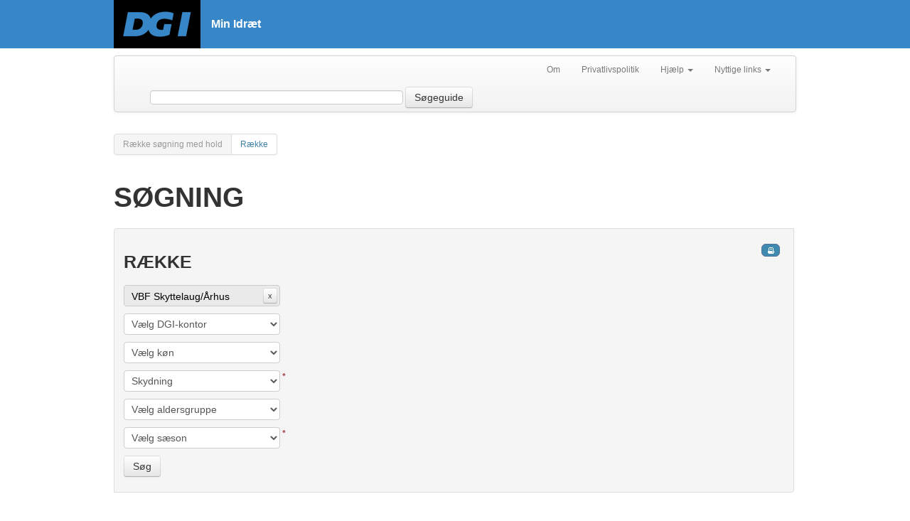

--- FILE ---
content_type: text/html; charset=utf-8
request_url: https://minidraet.dgi.dk/arkiv/raekke/0936800?aktivitet=74
body_size: 10894
content:

<html xmlns="http://www.w3.org/1999/xhtml" xml:lang="en">
<head><meta name="viewport" content="initial-scale=1.0, width=device-width" /><meta name="version" content="1.1" /><meta http-equiv="X-UA-Compatible" content="IE=edge" /><title>
	Søgning
</title>
    <script type="text/javascript">
        var _gaq = _gaq || [];
        _gaq.push(['_setAccount', 'UA-1901578-22']);
        _gaq.push(['_trackPageview']);

        (function () {
            var ga = document.createElement('script'); ga.type = 'text/javascript'; ga.async = true;
            ga.src = ('https:' == document.location.protocol ? 'https://ssl' : 'http://www') + '.google-analytics.com/ga.js';
            var s = document.getElementsByTagName('script')[0]; s.parentNode.insertBefore(ga, s);
        })();
    </script>
    <!-- Google Tag Manager -->
    <script>
            (function(w,d,s,l,i){
                w[l]=w[l]||[];w[l].push({
                    'gtm.start': new Date().getTime(),event:'gtm.js'
                });
                var f=d.getElementsByTagName(s)[0],j=d.createElement(s),dl=l!='dataLayer'?'&l='+l:'';
                j.async=true;
                j.src='https://www.googletagmanager.com/gtm.js?id='+i+dl;
                f.parentNode.insertBefore(j,f);
            })(window,document,'script','dataLayer','GTM-W3XN42P');
    </script>
    <!-- End Google Tag Manager -->
    <link href="/Css/fonts/fonts.min.css" rel="stylesheet" type="text/css" /><link href="/Css/minidraet.min.css?v=1.0" rel="stylesheet" /><link href="/Css/ViewStyle.css" rel="stylesheet" type="text/css" /><link href="/Css/print.css" rel="stylesheet" type="text/css" media="print" />

    <script src="/Scripts/jquery-1.10.1.js" type="text/javascript"></script>
</head>
<body>
    <form method="post" action="./0936800?aktivitet=74" id="ctl01">
<div class="aspNetHidden">
<input type="hidden" name="__VIEWSTATE" id="__VIEWSTATE" value="/wEPDwUKMTQxNjc4MDUwMGRkf2o2weP0/kaumFDahz2yc72dCVwBgpLmH+hADF96UH4=" />
</div>

<div class="aspNetHidden">

	<input type="hidden" name="__VIEWSTATEGENERATOR" id="__VIEWSTATEGENERATOR" value="65E7F3AF" />
</div>
        <!-- Google Tag Manager (noscript) -->
        <noscript><iframe src="https://www.googletagmanager.com/ns.html?id=GTM-W3XN42P" height="0" width="0" style="display:none;visibility:hidden"></iframe></noscript>
        <!-- End Google Tag Manager (noscript) -->

        <div id="__busy" style="display: none">
            Indlæser...
        </div>
        <div id="siteWrapper">

            <div id="siteHeader">

                <div class="header-top-wrapper">
                    <div class="main-header-inner-wrapper">
                        <a href="/">
                            <img src="/Css/Images/DGI_LOGO_RGB_SORT_w122.png" />
                        </a>
                        <h1>Min Idræt</h1>
                    </div>
                </div>
            </div>

            

    <div class="sub-header-inner-wrapper">
        <div class="navbar">
            <div class="navbar-inner">
                <div class="container">

                    <ul class="nav pull-right">
                        <li><a href="/Om">Om</a> </li>
                        <li><a target="_blank" rel="nofollow" href="https://www.dgi.dk/om/privatlivspolitik">Privatlivspolitik</a></li>
                        <li class="dropdown">
                            <a href="#"
                                class="dropdown-toggle"
                                data-toggle="dropdown">Hjælp
                            <b class="caret"></b>
                            </a>
                            <ul class="dropdown-menu">
                                <li><a target="_blank" rel="nofollow" href="https://support.dgi.dk/">Indberet fejl</a></li>
                                <li><a target="_blank" rel="nofollow" href="https://mimer.dgi.dk/offentlig/05969F54-001">Vejledning (fejl)</a></li>
                            </ul>
                        </li>
                        <li class="dropdown">
                            <a href="#"
                                class="dropdown-toggle"
                                data-toggle="dropdown">Nyttige links
                            <b class="caret"></b>
                            </a>
                            <ul class="dropdown-menu">
                                <li><a target="_blank" rel="nofollow" href="http://www.dgi.dk">DGI.dk</a></li>
                                <li><a target="_blank" rel="nofollow" href="https://www.dgi.dk/traenerguiden">Trænerguiden</a></li>                             
                                <li><a target="_blank" rel="nofollow" href="https://foreningsportalen.dgi.dk">Foreningsportalen</a></li>
                            </ul>
                        </li>
                    </ul>


                    <div class="navbar-form span7 pull-left">
                        <input class="span4" type="text" id="contextquery" autocomplete="off" />
                        
                        <button type="button" id="searchGuide" class="btn searchbtn">Søgeguide</button>
                    </div>


                </div>
            </div>
        </div>
    </div>

    <div id="siteContentWrapper" class="subpage">

        <div class="pagination">
            <ul id="LeftMenu" class="">
            <li class="active"><a id="menuTitel" href="#">Række søgning med hold</a></li><li><a rel="Views_Arkiv_Row_Search" href="#Views_Arkiv_Row_Search">Række</a></li></ul>
        </div>
        <div class="subpage-content-column">

            <div class="subpage-main-headline">
                <h1 id="MainContent_H1">S&#248;gning</h1>
            </div>

            <a name="Views_Arkiv_Row_Search"></a><div id="Views_Arkiv_Row_Search" class="minidraet-view">
<div>
    <style>
        .footable-loaded td { padding: 4px; }
        .inputWrapper { float: left; clear: left;margin-bottom: 0; }
        .inputWrapper span { color: darkred; }
        .focus { background: darkred; color: white; }
        #tblResults { display: none; margin-top: 30px; float: left; }
        #teamName { line-height: 30px; margin-bottom: 10px; background: #eaeaea; padding-left: 10px; border-radius: 4px; border: 1px solid #ccc; width: 220px; box-sizing: border-box; color: #000; font-size: 14px; height: 30px; overflow: hidden;display: inline-block; float: left;position: relative;  }
        #teamName .closeIcon { position: absolute; top: 3px; right: 3px; } 
    </style>
    <input type="hidden" id="hidHoldId" value="0936800"/>
    <input type="hidden" id="hidAktivitetsId" value="74"/>

    <h2>Række</h2>
    
    <p id="teamName">
        VBF Skyttelaug/Århus <a href="/arkiv/raekke"><span class="btn btn-mini closeIcon">x</span></a>
    </p>
    
    <p class="inputWrapper">
        <select class="" id="ddSearchFederation" name="ddSearchFederation"></select>
    </p>
    <p class="inputWrapper">
        <select class="" id="ddSearchGender" name="ddSearchGender"></select>
    </p>
    <p class="inputWrapper">
        <select class="" id="ddSearchSport" name="ddSearchSport"></select>&nbsp;<span>*</span>
    </p>
    <p class="inputWrapper">
        <select class="" id="ddSearchAge" name="ddSearchAge" disabled="disabled"></select>
    </p>
    <p class="inputWrapper">
        <select class="" id="ddSearchSeason" name="ddSearchSeason"></select>&nbsp;<span>*</span>
    </p>
    <p class="inputWrapper">
        <input type="button" id="btnSubmit" class="btn" value="Søg"/>
    </p>

    <table id="tblResults" class="info">
        <thead>
            <tr>
                <th>Række</th>
                <th>Turnering/Stævne</th>
            </tr>
        </thead>
        <tbody id="tblBody">
        </tbody>
    </table>
</div>
<script type="text/javascript">
    $(function() {
        MI.require('archiverow');
    });
</script>
</div>
        </div>
    </div>

            <div class="clear">
            </div>


            
            <p id="back-top"><a href="#top"><span></span>Til toppen</a> </p>
        </div>
    </form>

    <script src="/Scripts/bootstrap.js" type="text/javascript"></script>
    <script src="/Scripts/jquery.tmpl.js" type="text/javascript"></script>
    <script src="/Scripts/jquery-ui-1.10.3.custom.js" type="text/javascript"></script>
    <script src="/Scripts/Json2min.js" type="text/javascript"></script>
    <script src="/Scripts/minidraet.application.js" type="text/javascript"></script>
    <script src="/Scripts/jquery.jqprint.0.3.js" type="text/javascript"></script>
    <script src="/Scripts/knockout-1.2.1.js" type="text/javascript"></script>
    <script src="/Scripts/minidraet.view.ui.js?v=1.0" type="text/javascript"></script>
    <script src="/Scripts/minidraet.ui.js" type="text/javascript"></script>
    <script src="/Scripts/footable.js" type="text/javascript"></script>
    <script src="/scripts/minidraet.skytter.js" type="text/javascript"></script> 

    <script src="/muccu.js" type="text/javascript"></script>
    
    
    <script type="text/javascript">
        $(function () {
            $('table:not(.noFoo)').footable();

            $('#btnTopSearch').click(function (e) {
                e.preventDefault();
                var q = $('#contextquery').val();
                if (q) {
                    location.href = "/soegeresultat?q=" + q;
                }
            });

            $('#searchGuide').click(function (e) {
                e.preventDefault();
                location.href = "/avanceretsoegning";
            });

            muccu.trace(function (r) {
                if (r.method) {
                    window.busy.show();
                }
                else {
                    window.busy.hide();
                }
            });


            if (window.console) {
                MI.on('*', function (m) { console.log(JSON.stringify(m)); });
                MI.on('error', function (m) {
                    console.error(JSON.stringify(m));
                });
                muccu.trace(function (m) {
                    if (m.error) {
                        console.error(m.error.message);
                    } else if (m.method) {
                        console.dir(m);
                    } else if (m.result) {
                        console.log(JSON.stringify(m));
                    } else {
                        console.warn("Ukendt respons: " + JSON.stringify(m));
                    }
                });
            }

            MI.require('search');
            MI.require('typeahead', function (m) { m.setInput('contextquery'); });
            MI.require('search-stat');
        });
    </script>

</body>
</html>


--- FILE ---
content_type: text/html; charset=utf-8
request_url: https://minidraet.dgi.dk/arkiv/raekke/0936800
body_size: 10761
content:

<html xmlns="http://www.w3.org/1999/xhtml" xml:lang="en">
<head><meta name="viewport" content="initial-scale=1.0, width=device-width" /><meta name="version" content="1.1" /><meta http-equiv="X-UA-Compatible" content="IE=edge" /><title>
	Søgning
</title>
    <script type="text/javascript">
        var _gaq = _gaq || [];
        _gaq.push(['_setAccount', 'UA-1901578-22']);
        _gaq.push(['_trackPageview']);

        (function () {
            var ga = document.createElement('script'); ga.type = 'text/javascript'; ga.async = true;
            ga.src = ('https:' == document.location.protocol ? 'https://ssl' : 'http://www') + '.google-analytics.com/ga.js';
            var s = document.getElementsByTagName('script')[0]; s.parentNode.insertBefore(ga, s);
        })();
    </script>
    <!-- Google Tag Manager -->
    <script>
            (function(w,d,s,l,i){
                w[l]=w[l]||[];w[l].push({
                    'gtm.start': new Date().getTime(),event:'gtm.js'
                });
                var f=d.getElementsByTagName(s)[0],j=d.createElement(s),dl=l!='dataLayer'?'&l='+l:'';
                j.async=true;
                j.src='https://www.googletagmanager.com/gtm.js?id='+i+dl;
                f.parentNode.insertBefore(j,f);
            })(window,document,'script','dataLayer','GTM-W3XN42P');
    </script>
    <!-- End Google Tag Manager -->
    <link href="/Css/fonts/fonts.min.css" rel="stylesheet" type="text/css" /><link href="/Css/minidraet.min.css?v=1.0" rel="stylesheet" /><link href="/Css/ViewStyle.css" rel="stylesheet" type="text/css" /><link href="/Css/print.css" rel="stylesheet" type="text/css" media="print" />

    <script src="/Scripts/jquery-1.10.1.js" type="text/javascript"></script>
</head>
<body>
    <form method="post" action="./0936800" id="ctl01">
<div class="aspNetHidden">
<input type="hidden" name="__VIEWSTATE" id="__VIEWSTATE" value="/wEPDwUKMTQxNjc4MDUwMGRkf2o2weP0/kaumFDahz2yc72dCVwBgpLmH+hADF96UH4=" />
</div>

<div class="aspNetHidden">

	<input type="hidden" name="__VIEWSTATEGENERATOR" id="__VIEWSTATEGENERATOR" value="65E7F3AF" />
</div>
        <!-- Google Tag Manager (noscript) -->
        <noscript><iframe src="https://www.googletagmanager.com/ns.html?id=GTM-W3XN42P" height="0" width="0" style="display:none;visibility:hidden"></iframe></noscript>
        <!-- End Google Tag Manager (noscript) -->

        <div id="__busy" style="display: none">
            Indlæser...
        </div>
        <div id="siteWrapper">

            <div id="siteHeader">

                <div class="header-top-wrapper">
                    <div class="main-header-inner-wrapper">
                        <a href="/">
                            <img src="/Css/Images/DGI_LOGO_RGB_SORT_w122.png" />
                        </a>
                        <h1>Min Idræt</h1>
                    </div>
                </div>
            </div>

            

    <div class="sub-header-inner-wrapper">
        <div class="navbar">
            <div class="navbar-inner">
                <div class="container">

                    <ul class="nav pull-right">
                        <li><a href="/Om">Om</a> </li>
                        <li><a target="_blank" rel="nofollow" href="https://www.dgi.dk/om/privatlivspolitik">Privatlivspolitik</a></li>
                        <li class="dropdown">
                            <a href="#"
                                class="dropdown-toggle"
                                data-toggle="dropdown">Hjælp
                            <b class="caret"></b>
                            </a>
                            <ul class="dropdown-menu">
                                <li><a target="_blank" rel="nofollow" href="https://support.dgi.dk/">Indberet fejl</a></li>
                                <li><a target="_blank" rel="nofollow" href="https://mimer.dgi.dk/offentlig/05969F54-001">Vejledning (fejl)</a></li>
                            </ul>
                        </li>
                        <li class="dropdown">
                            <a href="#"
                                class="dropdown-toggle"
                                data-toggle="dropdown">Nyttige links
                            <b class="caret"></b>
                            </a>
                            <ul class="dropdown-menu">
                                <li><a target="_blank" rel="nofollow" href="http://www.dgi.dk">DGI.dk</a></li>
                                <li><a target="_blank" rel="nofollow" href="https://www.dgi.dk/traenerguiden">Trænerguiden</a></li>                             
                                <li><a target="_blank" rel="nofollow" href="https://foreningsportalen.dgi.dk">Foreningsportalen</a></li>
                            </ul>
                        </li>
                    </ul>


                    <div class="navbar-form span7 pull-left">
                        <input class="span4" type="text" id="contextquery" autocomplete="off" />
                        
                        <button type="button" id="searchGuide" class="btn searchbtn">Søgeguide</button>
                    </div>


                </div>
            </div>
        </div>
    </div>

    <div id="siteContentWrapper" class="subpage">

        <div class="pagination">
            <ul id="LeftMenu" class="">
            <li class="active"><a id="menuTitel" href="#">Række søgning med hold</a></li><li><a rel="Views_Arkiv_Row_Search" href="#Views_Arkiv_Row_Search">Række</a></li></ul>
        </div>
        <div class="subpage-content-column">

            <div class="subpage-main-headline">
                <h1 id="MainContent_H1">S&#248;gning</h1>
            </div>

            <a name="Views_Arkiv_Row_Search"></a><div id="Views_Arkiv_Row_Search" class="minidraet-view">
<div>
    <style>
        .footable-loaded td { padding: 4px; }
        .inputWrapper { float: left; clear: left;margin-bottom: 0; }
        .inputWrapper span { color: darkred; }
        .focus { background: darkred; color: white; }
        #tblResults { display: none; margin-top: 30px; float: left; }
        #teamName { line-height: 30px; margin-bottom: 10px; background: #eaeaea; padding-left: 10px; border-radius: 4px; border: 1px solid #ccc; width: 220px; box-sizing: border-box; color: #000; font-size: 14px; height: 30px; overflow: hidden;display: inline-block; float: left;position: relative;  }
        #teamName .closeIcon { position: absolute; top: 3px; right: 3px; } 
    </style>
    <input type="hidden" id="hidHoldId" value="0936800"/>
    <input type="hidden" id="hidAktivitetsId" value=""/>

    <h2>Række</h2>
    
    <p id="teamName">
        VBF Skyttelaug/Århus <a href="/arkiv/raekke"><span class="btn btn-mini closeIcon">x</span></a>
    </p>
    
    <p class="inputWrapper">
        <select class="" id="ddSearchFederation" name="ddSearchFederation"></select>
    </p>
    <p class="inputWrapper">
        <select class="" id="ddSearchGender" name="ddSearchGender"></select>
    </p>
    <p class="inputWrapper">
        <select class="" id="ddSearchSport" name="ddSearchSport"></select>&nbsp;<span>*</span>
    </p>
    <p class="inputWrapper">
        <select class="" id="ddSearchAge" name="ddSearchAge" disabled="disabled"></select>
    </p>
    <p class="inputWrapper">
        <select class="" id="ddSearchSeason" name="ddSearchSeason"></select>&nbsp;<span>*</span>
    </p>
    <p class="inputWrapper">
        <input type="button" id="btnSubmit" class="btn" value="Søg"/>
    </p>

    <table id="tblResults" class="info">
        <thead>
            <tr>
                <th>Række</th>
                <th>Turnering/Stævne</th>
            </tr>
        </thead>
        <tbody id="tblBody">
        </tbody>
    </table>
</div>
<script type="text/javascript">
    $(function() {
        MI.require('archiverow');
    });
</script>
</div>
        </div>
    </div>

            <div class="clear">
            </div>


            
            <p id="back-top"><a href="#top"><span></span>Til toppen</a> </p>
        </div>
    </form>

    <script src="/Scripts/bootstrap.js" type="text/javascript"></script>
    <script src="/Scripts/jquery.tmpl.js" type="text/javascript"></script>
    <script src="/Scripts/jquery-ui-1.10.3.custom.js" type="text/javascript"></script>
    <script src="/Scripts/Json2min.js" type="text/javascript"></script>
    <script src="/Scripts/minidraet.application.js" type="text/javascript"></script>
    <script src="/Scripts/jquery.jqprint.0.3.js" type="text/javascript"></script>
    <script src="/Scripts/knockout-1.2.1.js" type="text/javascript"></script>
    <script src="/Scripts/minidraet.view.ui.js?v=1.0" type="text/javascript"></script>
    <script src="/Scripts/minidraet.ui.js" type="text/javascript"></script>
    <script src="/Scripts/footable.js" type="text/javascript"></script>
    <script src="/scripts/minidraet.skytter.js" type="text/javascript"></script> 

    <script src="/muccu.js" type="text/javascript"></script>
    
    
    <script type="text/javascript">
        $(function () {
            $('table:not(.noFoo)').footable();

            $('#btnTopSearch').click(function (e) {
                e.preventDefault();
                var q = $('#contextquery').val();
                if (q) {
                    location.href = "/soegeresultat?q=" + q;
                }
            });

            $('#searchGuide').click(function (e) {
                e.preventDefault();
                location.href = "/avanceretsoegning";
            });

            muccu.trace(function (r) {
                if (r.method) {
                    window.busy.show();
                }
                else {
                    window.busy.hide();
                }
            });


            if (window.console) {
                MI.on('*', function (m) { console.log(JSON.stringify(m)); });
                MI.on('error', function (m) {
                    console.error(JSON.stringify(m));
                });
                muccu.trace(function (m) {
                    if (m.error) {
                        console.error(m.error.message);
                    } else if (m.method) {
                        console.dir(m);
                    } else if (m.result) {
                        console.log(JSON.stringify(m));
                    } else {
                        console.warn("Ukendt respons: " + JSON.stringify(m));
                    }
                });
            }

            MI.require('search');
            MI.require('typeahead', function (m) { m.setInput('contextquery'); });
            MI.require('search-stat');
        });
    </script>

</body>
</html>


--- FILE ---
content_type: text/css
request_url: https://minidraet.dgi.dk/Css/print.css
body_size: 3250
content:
body
{
    background: none;
    font-family: Verdana, Arial;
    font-size: 1em;
}
h3,h2,h1{
    color:red;
    font-size:1.1em;
}
.header-top-wrapper, .main-navigation-tabs, .subpage-top-graphic, .subpage-navigation-column, .subpage-content-column-header, #siteFooter, .view-box-services
{
    display: none;
}

.site-logo-wrapper
{
    float: right;
    clear: both;
}

.subpage
{
    background: none;
}

.subpage .subpage-content-column
{
    width: 100%;
}

table tr td
{
    padding: 15px 0 3px 5px;
}

table tr.even td
{
    background-color: #EDEDED;
}

table
{
    width: 100%;
    font-size: 95%;
}

.view
{
    border-bottom: 1px dashed #D2CFC2;
    padding-bottom: 10px;
    padding-top: 10px;
}


/*Kampprogram*/

.icon-wrapper
{
    display: none;
}

.print-view
{
    display: inline;
}

.view-box table th
{
    text-align: left;
    background-color: #9B9999;
    padding: 3px;
}

a:link, a:visited
{
    color: #333;
    text-decoration: none;
}

/*foreningsinfo*/

p.linktdgi
{
    display: none;
}

.noprint{display:none;}

/********************************************************************************
View Person Skydning Klassekort
********************************************************************************/
.klassekort{
    
    border:1px solid #ccc;
    color:#151515;
    margin:0;
    padding:0;
    font-size:10px;
    float: left;
    box-sizing: border-box;
    margin-top: 30px;
}

.klassekort .kk-column{
    width:230px;
    display:inline-block;
    vertical-align:top;
    margin:0;
    padding:10px;
    box-sizing: border-box;
}

/*.klassekort .kk-column:first-of-type{
    width:250px;
}*/

.klassekort .kk-header{
    margin-top:0;
    margin-left: 0;
    font-size:16px;
    font-weight:900;
    text-transform:uppercase;
}

 .klassekort .kk-subheader{
     font-size:16px;
 }

.klassekort .kk-header, .klassekort .kk-subheader{
    display:block;
    margin-left: 0;
}

.klassekort .kk-dt{
    margin-left:0;
    margin-top:15px;
    display:inline-block;
    font-weight:900;
    margin-right:10px;
}

.klassekort .kk-name{
    margin-top:5px; 
    font-size:12px;
    font-weight:900;
    margin-left:0;
    display:block;
    margin-bottom: 30px;
}

.klassekort .kk-birth
{
    display:none;
    margin-top:15px;
    margin-left:0;
    font-weight:900;
    margin-right:0;
    width: 100%;
}
.klassekort .kk-phone{
    display:none;
    margin-left:0;
    font-weight:900;
    margin-right:0;
    width: 100%
}

.klassekort .splitline {
    margin-left:0;
    width:100%;
    height:0;
    display:block;
    border:0;
    border-bottom:1px solid #aaa;
}

.klassekort .kk_tbl{
    margin:0;
    
}

.klassekort .kk-txt{
    margin-left:0;
    font-size:10px;
    display:inline-block;
    margin-top:30px;
}

.klassekort .kk-list{
    margin-top:0;
    width:100%;
}

.klassekort .kk-list thead{
    font-weight:900;
    border-bottom: 1px solid #aaa !important;
}

.klassekort table tr td {
    padding: 0;
    font-size: 10px;
    line-height: 10px;
}

.klassekort .hideOnPrint {
    display: none;
}

.klassekort .hideOnDesktop {
    display: block !important;
}

.klassekort .hideOnDesktop td {
    font-style: italic;
    color: #ccc !important;
    padding-bottom: 8px;
}

--- FILE ---
content_type: application/javascript
request_url: https://minidraet.dgi.dk/Scripts/minidraet.archiverow.js
body_size: 1600
content:
(function () {
    var ageIsLoaded = false;

    var search = {
        federation: String(0),
        gender: String(0),
        sport: String(0),
        age: String(0),
        season: String(0)
    };

    var club = $("#hidHoldId").val();
    var aktivitet = $("#hidAktivitetsId").val();

    if (aktivitet != "") {
        document.cookie = "RowSearchSport=" + aktivitet + "; Path=/;";
        document.cookie = "RowSearchSeason=; Path=/; expires=Thu, 01 Jan 1970 00:00:01 GMT;";
        document.cookie = "RowSearchFederation=; Path=/; expires=Thu, 01 Jan 1970 00:00:01 GMT;";
        document.cookie = "RowSearchAge=; Path=/; expires=Thu, 01 Jan 1970 00:00:01 GMT;";
        document.cookie = "RowSearchGender=; Path=/; expires=Thu, 01 Jan 1970 00:00:01 GMT;";
       
        window.location.replace("/arkiv/raekke/" + club);
    }

    var module = {
        name: "rowsearch",
        init: function (bus) {
            var _bus = bus;

            /* Federal changed */
            $("#ddSearchFederation").on("change", function (e) {
                var id = $(this).val();
                var name = $(this).find("option[value=\"" + id + "\"]").text();
                _bus.emit("FederationChanged", { id: id, name: name });
            });

            bus.on("FederationChanged", function (x) {
                search.federation = String(x.id);
            });

            /* Gender changed */
            $("#ddSearchGender").on("change", function () {
                var id = $(this).val();
                var name = $(this).find("option[value=\"" + id + "\"]").text();
                _bus.emit("GenderChanged", { id: id, name: name });
            });

            bus.on("GenderChanged", function (x) {
                search.gender = String(x.id);
            });

            /* Sport changed */
            $("#ddSearchSport").on("change", function () {
                var id = $(this).val();
                var name = $(this).find("option[value=\"" + id + "\"]").text();
                _bus.emit("SportChanged", { id: id, name: name });
            });

            bus.on("SportChanged", function (x) {
                search.sport = String(x.id);
                $("#ddSearchSport").removeClass("focus");

                if (x.id > 0) {
                    muccu.RowSearch.getAges(x.id).complete(function (r) {
                        var html = "<option value=\"0\">Vælg aldersgruppe</option>";
                        for (var i = 0; i < r.result.length; i++) {
                            html += "<option value=\"" + r.result[i].id + "\">" + r.result[i].name + "</option>";
                        }
                        $("#ddSearchAge").html(html);
                        checkAgeLoad();
                    });
                    $("#ddSearchAge").prop("disabled", false);
                } else {
                    var html = "<option value=\"0\">Vælg først idræt</option>";
                    $("#ddSearchAge").html(html);
                    $("#ddSearchAge").prop("disabled", "disabled");
                }
            });

            /* Age changed */
            $("#ddSearchAge").on("change", function () {
                var id = $(this).val();
                var name = $(this).find("option[value=\"" + id + "\"]").text();
                _bus.emit("AgeChanged", { id: id, name: name });
            });

            bus.on("AgeChanged", function (x) {
                search.age = String(x.id);
            });

            /* Season changed */
            $("#ddSearchSeason").on("change", function () {
                var id = $(this).val();
                var name = $(this).find("option[value=\"" + id + "\"]").text();
                _bus.emit("SeasonChanged", { id: id, name: name });
            });

            bus.on("SeasonChanged", function (x) {
                search.season = String(x.id);
                $("#ddSearchSeason").removeClass("focus");
            });

            /* Load List Data */
            muccu.RowSearch.getGenders().complete(function (r) {
                var html = "<option value=\"0\">Vælg køn</option>";
                for (var i = 0; i < r.result.length; i++) {
                    html += "<option value=\"" + r.result[i].id + "\">" + r.result[i].gender + "</option>";
                }
                $("#ddSearchGender").html(html);
                loadGenderFromCookie();
            });

            muccu.RowSearch.getFederations().complete(function (r) {
                var html = "<option value=\"0\">Vælg DGI-kontor</option>";
                for (var i = 0; i < r.result.length; i++) {
                    html += "<option value=\"" + r.result[i].dGINumber + "\">" + r.result[i].name + "</option>";
                }
                $("#ddSearchFederation").html(html);
                loadFederationFromCookie();
            });

            muccu.RowSearch.getSports().complete(function (r) {
                var html = "<option value=\"0\">Vælg idræt</option>";
                for (var i = 0; i < r.result.length; i++) {
                    html += "<option value=\"" + r.result[i].dGIID + "\">" + r.result[i].name + "</option>";
                }
                $("#ddSearchSport").html(html);
                loadSportFromCookie();
            });

            muccu.RowSearch.getAges().complete(function (r) {
                var html = "<option value=\"0\">Vælg først idræt</option>";
                $("#ddSearchAge").html(html);
            });

            muccu.RowSearch.getSeasons().complete(function (r) {
                var html = "<option value=\"0\">Vælg sæson</option>";
                for (var i = 0; i < r.result.length; i++) {
                    html += "<option value=\"" + r.result[i].season + "\">" + r.result[i].season + "</option>";
                }
                $("#ddSearchSeason").html(html);
                loadSeasonFromCookie();
            });
        }
    };
    MI.register(module);

    function loadFederationFromCookie() {
        var c = readCookie("RowSearchFederation");
        if (c != null) {
            $("#ddSearchFederation").val(c).change();
        }
    }

    function loadGenderFromCookie() {
        var c = readCookie("RowSearchGender");
        if (c != null) {
            $("#ddSearchGender").val(c).change();
        }
    }

    function loadSportFromCookie() {
        var c = readCookie("RowSearchSport");
        if (c != null) {
            $("#ddSearchSport").val(c).change();
        }
    }

    function checkAgeLoad() {
        if (!ageIsLoaded) {
            ageIsLoaded = true;
            loadAgeFromCookie();
        }
    }

    function loadAgeFromCookie() {
        var c = readCookie("RowSearchAge");
        if (c != null) {
            $("#ddSearchAge").val(c).change();
        }
    }

    function loadSeasonFromCookie() {
        var c = readCookie("RowSearchSeason");
        if (c != null) {
            $("#ddSearchSeason").val(c).change();
        }
    }

    if (readCookie("RowSearchSport") != null && readCookie("RowSearchSeason") != null) {
        loadResults(readCookie("RowSearchSport"), readCookie("RowSearchSeason"), readCookie("RowSearchFederation"), readCookie("RowSearchAge"), readCookie("RowSearchGender"));
    }

    $("#btnSubmit").click(function () {
        if (search.sport == "0") {
            $("#ddSearchSport").addClass("focus");
        }
        if (search.season == "0") {
            $("#ddSearchSeason").addClass("focus");
        }

        if (search.sport != "0" && search.season != "0") {
            document.cookie = "RowSearchSport=" + search.sport + "; Path=/;";
            document.cookie = "RowSearchSeason=" + search.season + "; Path=/;";
            document.cookie = "RowSearchFederation=" + search.federation + "; Path=/;";
            document.cookie = "RowSearchAge=" + search.age + "; Path=/;";
            document.cookie = "RowSearchGender=" + search.gender + "; Path=/;";

            loadResults(search.sport, search.season, search.federation, search.age, search.gender);
        }
    });

    function loadResults(sport, season, federation, age, gender) {
        if (federation == "0") { federation = null; }
        if (age == "0") { age = null; }
        if (gender == "0") { gender = null; }

        if (club == "0") {
            console.log("DU laver søgning uden klub");
            muccu.RowSearch.search(sport, season, federation, age, gender).complete(function(r) {
                $("#tblResults").show();
                $("#tblBody").empty();
                var html = "";
                for (var i = 0; i < r.result.length; i++) {
                    var rowClass = "odd";
                    if (i % 2 == 1) {
                        rowClass = "even";
                    }

                    html += "<tr class=\"" + rowClass + "\"><td><a href=\"/turnering/" + r.result[i].tournamentId + "/Raekke/" + r.result[i].rowId + "\">" + r.result[i].rowName + "</a></td><td><a href=\"/turnering/" + r.result[i].tournamentId + "\">" + r.result[i].tournamentName + "</a></tr>";
                }

                if (html == "") {
                    html += "<tr class=\"odd\"><td colspan=\"2\">Ingen resultater</td></tr>";
                }

                $("#tblBody").append(html);
            });
        } else {
            console.log("Du har nallerne i klub: " + club);
            muccu.RowSearch.searchWithClub(sport, season, federation, age, gender, club).complete(function (r) {
                $("#tblResults").show();
                $("#tblBody").empty();
                var html = "";
                for (var i = 0; i < r.result.length; i++) {
                    var rowClass = "odd";
                    if (i % 2 == 1) {
                        rowClass = "even";
                    }

                    html += "<tr class=\"" + rowClass + "\"><td><a href=\"/turnering/" + r.result[i].tournamentId + "/Raekke/" + r.result[i].rowId + "\">" + r.result[i].rowName + "</a></td><td><a href=\"/turnering/" + r.result[i].tournamentId + "\">" + r.result[i].tournamentName + "</a></tr>";
                }

                if (html == "") {
                    html += "<tr class=\"odd\"><td colspan=\"2\">Ingen resultater</td></tr>";
                }

                $("#tblBody").append(html);
            });
        }
    }

    function readCookie(name) {
        var nameEQ = name + "=";
        var ca = document.cookie.split(";");
        for (var i = 0; i < ca.length; i++) {
            var c = ca[i];
            while (c.charAt(0) == ' ') c = c.substring(1, c.length);
            if (c.indexOf(nameEQ) == 0) return c.substring(nameEQ.length, c.length);
        }
        return null;
    }
})();